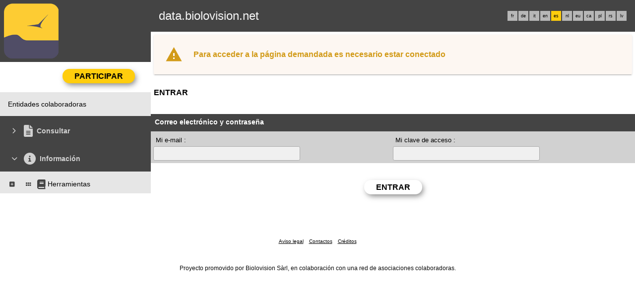

--- FILE ---
content_type: text/html; charset=UTF-8
request_url: https://data.biolovision.net/index.php?m_id=22&amp;amp;amp;amp;amp;amp;amp;item=9&amp;amp;amp;amp;amp;amp;amp;langu=nl&amp;amp;amp;amp;amp;amp;langu=pl&amp;amp;amp;amp;amp;langu=de&amp;amp;amp;amp;langu=fr&amp;amp;amp;langu=eu&amp;amp;langu=eu&amp;langu=pl&langu=es
body_size: 6037
content:
    <!DOCTYPE html>
    <html lang="es">
    <!-- responsive header start here -->
    <head>
                    <link rel="shortcut icon" href="./favicon.ico" type="image/x-icon">
            <link rel="icon" href="./apple-touch-icon.png" type="image/png" sizes="57x57">
            <link rel="apple-touch-icon" href="./apple-touch-icon.png">
                    <style>
            :root {--title-menu-color:#d1d1d1;--title_gradien_start:#fff;--title_gradien_stop:#fff;--title_box:#444;--title_box_text:#fff;--toplevel-menu-color:#444;--highlevel-menu-color:#e6e6e6;--midlevel-menu-color:#e6e6e6;--lowlevel-menu-color:#ffcc66;--backpanel-color:#d1d1d1;--frontpanel-color:#eaeaea;--shadowpanel-color:#999;--lightshadowpanel-color:#b7b7b7;--button-color:#ffcd0d;--toplevel-color:#444;--menu_head:#0e0e0e;--menu_head_off:#faf9f4;--alink:black;--profile-card-color:#f5f5f5}        </style>
        <link href="https://cdnfiles1.biolovision.net/common/css/responsive_styles_08d5002c.css" rel="stylesheet" type="text/css">
        <link href="https://cdnfiles1.biolovision.net/common/css/btn-sprite_1cb730d5.css" rel="stylesheet" type="text/css">

                    <style>
            @media (min-width: 1800px) {
                .tab-group {
                    margin-top: 0;
                }
                .tab-title,
                .tab-active-hidden {
                    display: block;
                }
            }
            </style>
            
        <meta name="google-site-verification" content="-">
        <meta http-equiv="Content-Type" content="text/html; charset=UTF-8">
                <title>Login - data.biolovision.net</title>
            <meta property="og:title" content="Login - data.biolovision.net">
            <meta property="og:image" content="https://www.biolovision.net/logo_2021_small.png">
            <meta property="twitter:card" content="summary">
            <meta property="twitter:title" content="Login - data.biolovision.net">
            <meta property="twitter:image" content="https://www.biolovision.net/logo_2021_small.png">
                    <meta name="viewport" content="width=device-width, initial-scale=1">
            </head>

    <body id="ornithobody">

                    <!--[if LT IE 10]>
            <div class="ie6">
            Estás utilizando un explorador no actualizado. Para una navegación más rápida y segura,             <a class="ie6" href="http://ie.microsoft.com/">realiza una actualización gratuita hoy</a>.
            </div>
            <![endif]-->
        
        <div id="responsive-sidebar-left-container">
            <em id="sidebar-open" class="fa-solid fa-bars iconhome"></em>
            <a class="a-bk" href="/"><em class="fa-solid fa-home iconhome"></em></a>
                        <a href="https://play.google.com/store/apps/details?id=ch.biolovision.naturalist" style="display: none;margin-left:-5px;margin-right:0.5rem;"><em class="btn btn-naturalist btn-naturalist-android sidebar-btn"></em></a>
            <a href="https://itunes.apple.com/us/app/naturalist/id1175280268?mt=8" style="display: none;margin-left:-5px;margin-right:0.5rem;"><em class="btn btn-naturalist btn-naturalist-ios sidebar-btn"></em></a>
        </div>

        <div id="responsive-sidebar-container">
                            <div class="topLogo">                <a rel='nofollow' href='/'>
                        <div>
            <img class="topleftlogo" alt="data.biolovision.net" src="https://cdnfiles2.biolovision.net/data.biolovision.net/images/das/homepage-7820.png">
        </div>
                    </a>
            </div>
                <div class="notlogged">data.biolovision.net</div>
                                    <div class="langubox">
                        <div class="langButton" 
											onmouseover="this.className='langButtonOver'" 
											onmouseout="this.className='langButton'" 
											onclick="location.href='https://data.biolovision.net/index.php?m_id=22&amp;amp;amp;amp;amp;amp;amp;amp;item=9&amp;amp;amp;amp;amp;amp;amp;amp;langu=nl&amp;amp;amp;amp;amp;amp;amp;langu=pl&amp;amp;amp;amp;amp;amp;langu=de&amp;amp;amp;amp;amp;langu=fr&amp;amp;amp;amp;langu=eu&amp;amp;amp;langu=eu&amp;amp;langu=pl&amp;langu=fr'">
											<a class="bvLangu" href="https://data.biolovision.net/index.php?m_id=22&amp;amp;amp;amp;amp;amp;amp;amp;item=9&amp;amp;amp;amp;amp;amp;amp;amp;langu=nl&amp;amp;amp;amp;amp;amp;amp;langu=pl&amp;amp;amp;amp;amp;amp;langu=de&amp;amp;amp;amp;amp;langu=fr&amp;amp;amp;amp;langu=eu&amp;amp;amp;langu=eu&amp;amp;langu=pl&amp;langu=fr">fr</a>
											</div><div class="langButton" 
											onmouseover="this.className='langButtonOver'" 
											onmouseout="this.className='langButton'" 
											onclick="location.href='https://data.biolovision.net/index.php?m_id=22&amp;amp;amp;amp;amp;amp;amp;amp;item=9&amp;amp;amp;amp;amp;amp;amp;amp;langu=nl&amp;amp;amp;amp;amp;amp;amp;langu=pl&amp;amp;amp;amp;amp;amp;langu=de&amp;amp;amp;amp;amp;langu=fr&amp;amp;amp;amp;langu=eu&amp;amp;amp;langu=eu&amp;amp;langu=pl&amp;langu=de'">
											<a class="bvLangu" href="https://data.biolovision.net/index.php?m_id=22&amp;amp;amp;amp;amp;amp;amp;amp;item=9&amp;amp;amp;amp;amp;amp;amp;amp;langu=nl&amp;amp;amp;amp;amp;amp;amp;langu=pl&amp;amp;amp;amp;amp;amp;langu=de&amp;amp;amp;amp;amp;langu=fr&amp;amp;amp;amp;langu=eu&amp;amp;amp;langu=eu&amp;amp;langu=pl&amp;langu=de">de</a>
											</div><div class="langButton" 
											onmouseover="this.className='langButtonOver'" 
											onmouseout="this.className='langButton'" 
											onclick="location.href='https://data.biolovision.net/index.php?m_id=22&amp;amp;amp;amp;amp;amp;amp;amp;item=9&amp;amp;amp;amp;amp;amp;amp;amp;langu=nl&amp;amp;amp;amp;amp;amp;amp;langu=pl&amp;amp;amp;amp;amp;amp;langu=de&amp;amp;amp;amp;amp;langu=fr&amp;amp;amp;amp;langu=eu&amp;amp;amp;langu=eu&amp;amp;langu=pl&amp;langu=it'">
											<a class="bvLangu" href="https://data.biolovision.net/index.php?m_id=22&amp;amp;amp;amp;amp;amp;amp;amp;item=9&amp;amp;amp;amp;amp;amp;amp;amp;langu=nl&amp;amp;amp;amp;amp;amp;amp;langu=pl&amp;amp;amp;amp;amp;amp;langu=de&amp;amp;amp;amp;amp;langu=fr&amp;amp;amp;amp;langu=eu&amp;amp;amp;langu=eu&amp;amp;langu=pl&amp;langu=it">it</a>
											</div><div class="langButton" 
											onmouseover="this.className='langButtonOver'" 
											onmouseout="this.className='langButton'" 
											onclick="location.href='https://data.biolovision.net/index.php?m_id=22&amp;amp;amp;amp;amp;amp;amp;amp;item=9&amp;amp;amp;amp;amp;amp;amp;amp;langu=nl&amp;amp;amp;amp;amp;amp;amp;langu=pl&amp;amp;amp;amp;amp;amp;langu=de&amp;amp;amp;amp;amp;langu=fr&amp;amp;amp;amp;langu=eu&amp;amp;amp;langu=eu&amp;amp;langu=pl&amp;langu=en'">
											<a class="bvLangu" href="https://data.biolovision.net/index.php?m_id=22&amp;amp;amp;amp;amp;amp;amp;amp;item=9&amp;amp;amp;amp;amp;amp;amp;amp;langu=nl&amp;amp;amp;amp;amp;amp;amp;langu=pl&amp;amp;amp;amp;amp;amp;langu=de&amp;amp;amp;amp;amp;langu=fr&amp;amp;amp;amp;langu=eu&amp;amp;amp;langu=eu&amp;amp;langu=pl&amp;langu=en">en</a>
											</div><div class="langButtonSelected">es</div><div class="langButton" 
											onmouseover="this.className='langButtonOver'" 
											onmouseout="this.className='langButton'" 
											onclick="location.href='https://data.biolovision.net/index.php?m_id=22&amp;amp;amp;amp;amp;amp;amp;amp;item=9&amp;amp;amp;amp;amp;amp;amp;amp;langu=nl&amp;amp;amp;amp;amp;amp;amp;langu=pl&amp;amp;amp;amp;amp;amp;langu=de&amp;amp;amp;amp;amp;langu=fr&amp;amp;amp;amp;langu=eu&amp;amp;amp;langu=eu&amp;amp;langu=pl&amp;langu=nl'">
											<a class="bvLangu" href="https://data.biolovision.net/index.php?m_id=22&amp;amp;amp;amp;amp;amp;amp;amp;item=9&amp;amp;amp;amp;amp;amp;amp;amp;langu=nl&amp;amp;amp;amp;amp;amp;amp;langu=pl&amp;amp;amp;amp;amp;amp;langu=de&amp;amp;amp;amp;amp;langu=fr&amp;amp;amp;amp;langu=eu&amp;amp;amp;langu=eu&amp;amp;langu=pl&amp;langu=nl">nl</a>
											</div><div class="langButton" 
											onmouseover="this.className='langButtonOver'" 
											onmouseout="this.className='langButton'" 
											onclick="location.href='https://data.biolovision.net/index.php?m_id=22&amp;amp;amp;amp;amp;amp;amp;amp;item=9&amp;amp;amp;amp;amp;amp;amp;amp;langu=nl&amp;amp;amp;amp;amp;amp;amp;langu=pl&amp;amp;amp;amp;amp;amp;langu=de&amp;amp;amp;amp;amp;langu=fr&amp;amp;amp;amp;langu=eu&amp;amp;amp;langu=eu&amp;amp;langu=pl&amp;langu=eu'">
											<a class="bvLangu" href="https://data.biolovision.net/index.php?m_id=22&amp;amp;amp;amp;amp;amp;amp;amp;item=9&amp;amp;amp;amp;amp;amp;amp;amp;langu=nl&amp;amp;amp;amp;amp;amp;amp;langu=pl&amp;amp;amp;amp;amp;amp;langu=de&amp;amp;amp;amp;amp;langu=fr&amp;amp;amp;amp;langu=eu&amp;amp;amp;langu=eu&amp;amp;langu=pl&amp;langu=eu">eu</a>
											</div><div class="langButton" 
											onmouseover="this.className='langButtonOver'" 
											onmouseout="this.className='langButton'" 
											onclick="location.href='https://data.biolovision.net/index.php?m_id=22&amp;amp;amp;amp;amp;amp;amp;amp;item=9&amp;amp;amp;amp;amp;amp;amp;amp;langu=nl&amp;amp;amp;amp;amp;amp;amp;langu=pl&amp;amp;amp;amp;amp;amp;langu=de&amp;amp;amp;amp;amp;langu=fr&amp;amp;amp;amp;langu=eu&amp;amp;amp;langu=eu&amp;amp;langu=pl&amp;langu=ca'">
											<a class="bvLangu" href="https://data.biolovision.net/index.php?m_id=22&amp;amp;amp;amp;amp;amp;amp;amp;item=9&amp;amp;amp;amp;amp;amp;amp;amp;langu=nl&amp;amp;amp;amp;amp;amp;amp;langu=pl&amp;amp;amp;amp;amp;amp;langu=de&amp;amp;amp;amp;amp;langu=fr&amp;amp;amp;amp;langu=eu&amp;amp;amp;langu=eu&amp;amp;langu=pl&amp;langu=ca">ca</a>
											</div><div class="langButton" 
											onmouseover="this.className='langButtonOver'" 
											onmouseout="this.className='langButton'" 
											onclick="location.href='https://data.biolovision.net/index.php?m_id=22&amp;amp;amp;amp;amp;amp;amp;amp;item=9&amp;amp;amp;amp;amp;amp;amp;amp;langu=nl&amp;amp;amp;amp;amp;amp;amp;langu=pl&amp;amp;amp;amp;amp;amp;langu=de&amp;amp;amp;amp;amp;langu=fr&amp;amp;amp;amp;langu=eu&amp;amp;amp;langu=eu&amp;amp;langu=pl&amp;langu=pl'">
											<a class="bvLangu" href="https://data.biolovision.net/index.php?m_id=22&amp;amp;amp;amp;amp;amp;amp;amp;item=9&amp;amp;amp;amp;amp;amp;amp;amp;langu=nl&amp;amp;amp;amp;amp;amp;amp;langu=pl&amp;amp;amp;amp;amp;amp;langu=de&amp;amp;amp;amp;amp;langu=fr&amp;amp;amp;amp;langu=eu&amp;amp;amp;langu=eu&amp;amp;langu=pl&amp;langu=pl">pl</a>
											</div><div class="langButton" 
											onmouseover="this.className='langButtonOver'" 
											onmouseout="this.className='langButton'" 
											onclick="location.href='https://data.biolovision.net/index.php?m_id=22&amp;amp;amp;amp;amp;amp;amp;amp;item=9&amp;amp;amp;amp;amp;amp;amp;amp;langu=nl&amp;amp;amp;amp;amp;amp;amp;langu=pl&amp;amp;amp;amp;amp;amp;langu=de&amp;amp;amp;amp;amp;langu=fr&amp;amp;amp;amp;langu=eu&amp;amp;amp;langu=eu&amp;amp;langu=pl&amp;langu=rs'">
											<a class="bvLangu" href="https://data.biolovision.net/index.php?m_id=22&amp;amp;amp;amp;amp;amp;amp;amp;item=9&amp;amp;amp;amp;amp;amp;amp;amp;langu=nl&amp;amp;amp;amp;amp;amp;amp;langu=pl&amp;amp;amp;amp;amp;amp;langu=de&amp;amp;amp;amp;amp;langu=fr&amp;amp;amp;amp;langu=eu&amp;amp;amp;langu=eu&amp;amp;langu=pl&amp;langu=rs">rs</a>
											</div><div class="langButton" 
											onmouseover="this.className='langButtonOver'" 
											onmouseout="this.className='langButton'" 
											onclick="location.href='https://data.biolovision.net/index.php?m_id=22&amp;amp;amp;amp;amp;amp;amp;amp;item=9&amp;amp;amp;amp;amp;amp;amp;amp;langu=nl&amp;amp;amp;amp;amp;amp;amp;langu=pl&amp;amp;amp;amp;amp;amp;langu=de&amp;amp;amp;amp;amp;langu=fr&amp;amp;amp;amp;langu=eu&amp;amp;amp;langu=eu&amp;amp;langu=pl&amp;langu=lv'">
											<a class="bvLangu" href="https://data.biolovision.net/index.php?m_id=22&amp;amp;amp;amp;amp;amp;amp;amp;item=9&amp;amp;amp;amp;amp;amp;amp;amp;langu=nl&amp;amp;amp;amp;amp;amp;amp;langu=pl&amp;amp;amp;amp;amp;amp;langu=de&amp;amp;amp;amp;amp;langu=fr&amp;amp;amp;amp;langu=eu&amp;amp;amp;langu=eu&amp;amp;langu=pl&amp;langu=lv">lv</a>
											</div>                    </div>
                    
        </div>

        <div class="clearfix"></div>
        <script async src="https://cdnfiles1.biolovision.net/common/components/es-module-shims.min_c3e2bf34.js"></script>
        <script type="importmap">
            {
                "imports": {
                    "vendor-carbon": "https://cdnfiles1.biolovision.net/common/components/vendor-carbon_6472593f.js",
                    "vendor-chart": "https://cdnfiles1.biolovision.net/common/components/vendor-chart_ca2c6e91.js",
                    "vendor-map": "https://cdnfiles1.biolovision.net/common/components/vendor-map_fdac4e6f.js",
                    "vendor-misc": "https://cdnfiles1.biolovision.net/common/components/vendor-misc_fc999713.js",
                    "vendor-svelte": "https://cdnfiles1.biolovision.net/common/components/vendor-svelte_2a3fda97.js"
                }
            }
        </script>
        <script type="module" crossorigin src="https://cdnfiles1.biolovision.net/common/components/polyfills_d20dc019.js"></script>
        <script type="module" crossorigin src="https://cdnfiles1.biolovision.net/common/components/components_7591703e.js"></script>
        <link rel="stylesheet" crossorigin href="https://cdnfiles1.biolovision.net/common/components/v3-reset_66a2ff10.css">
        <link rel="stylesheet" crossorigin href="https://cdnfiles1.biolovision.net/common/components/carbon.all.v3.min_681e5d74.css">
        <link rel="stylesheet" crossorigin href="https://cdnfiles1.biolovision.net/common/components/components_e42333b6.css">

        <script type="module">
            import { setDataColorTheme } from 'https://cdnfiles1.biolovision.net/common/components/components_7591703e.js';

            setDataColorTheme({
                single: {
                    primary: getComputedStyle(document.documentElement).getPropertyValue('--toplevel-menu-color').trim(),
                },
                sequential: {},
                diverging: {},
                qualitative: {},
                special: {
                    rarity: {
                        verycommon: '#000000',
                        common: '#000000',
                        escaped: '#993366',
                        never: '#CC0099',
                        rare: '#CC3300',
                        veryrare: '#FF0000',
                        unusual: '#000000'
                    }
                }
            });
        </script>
        <script src="https://cdnfiles1.biolovision.net/common/js/jquery-3.6.0.min.js"></script>
        <script>
            //<![CDATA[
            $(document).ready(function(){
                $("#login").click(function(){
                    if ($("#slidingLogin").is(":hidden")) {
                        $("#slidingLogin").slideDown("slow", function() {$("#loginemail").focus()});
                    }
                    else {
                        $("#slidingLogin").hide();
                    }
                });
            });
            // ]]>
        </script>

        
            <div id="td-full-content">
                <div id="td-sidebar">
                    <!-- RESPONSIVE START LEFT -->
<script src="https://cdnfiles1.biolovision.net/common/js/menu_f0d31db0.js"></script>
 <script>
	// <![CDATA[
	var menu = menuBuilder('/');

	$(function(){

        $(".bvMenuSubTitle").click(function() {
            menu.toggleSubSub($(this).attr("id"),1);
            return false;
        });

        $(".bvMenuTitle").click(function() {
            menu.toggleSub($(this).attr("id"));
            return false;
        });
    })
	// ]]>
</script>

<div id="table-sidebar" class="bvMenuBar">
	<div class="row_1st home ">
		<div class="col-xs-12">
            				<div id="conbt" onclick="javascript:menu.toggleConnect();" class="takepart takepartmenu">
					<input name="login_button" type="submit" class="submit takepartbutton" value="Participar"/>
				</div>
			    		</div>
	</div>

	<form id="confm" name="loginform" style="background-color: white;" class="loginformform" action="https://data.biolovision.net/index.php" method="post">
		<input type="hidden" name="login" value="1"/>
		<div class="loginform">
			<div class="logintext">
				<input class="textlogin" id="loginemail" placeholder="CORE_TEXT_EMAIL" type="text" autocomplete="username" name="USERNAME" size="20" value=""/>
			</div>
			<div class="logintext">
				<input class="textlogin" placeholder="CORE_TEXT_PASSWORD" type="password" autocomplete="current-password" name="PASSWORD" size="20"/>
			</div>
			<div class="logintext">
				<input id="remember" type="checkbox" name="REMEMBER" value="ON"/><label for="remember">CORE_TEXT_REMEMBER_PASSWORD</label>
			</div>
			<div class="logintext">
				<a class="alink" href="https://data.biolovision.net/index.php?m_id=60">CORE_TEXT_LOST_PASSWORD</a>
			</div>
		</div>

		<div class="loginform connect" style="padding:0">
			<input name="login_button" type="submit" class="submit" value="CORE_TEXT_CONNECT"/>
		</div>
		<div class="logintext" style="margin-bottom:0;background-color: var(--midlevel-menu-color);">
			<a class="alink submit submit--link" href="https://data.biolovision.net/index.php?m_id=61">CORE_TEXT_TAKE_PART</a>
		</div>
	</form>
	<div><div id="1126"  class="bvMenuSub" onmouseover="this.className='bvMenuSubOver'" onmouseout="this.className='bvMenuSub'" onclick="location.href='https://data.biolovision.net/index.php?m_id=1126&amp;c=partner'"><div class="bvMI-pad--2"></div><div class="bvMIt">Entidades colaboradoras</div></div></div><div id="3"  class="bvMenuTitle" ><em id="oc-t3" class="menu_title_deco fa fa-chevron-right"></em><em  class="menu_title_deco_icon fa-solid fa-file-lines fa-2x"></em><div class="bvMT">Consultar</div></div><div style="display:none" id="t3"><div id="49"  class="bvMenuSubTitle" onmouseover="this.className='bvMenuSubTitleOver'" onmouseout="this.className='bvMenuSubTitle'" ><em id="oc-t49" class="menu_deco fa-solid fa-square-minus"></em><div class="bvMI-pad-1"></div><div class="bi-l1t">Observaciones</div></div><div  id="t49"><div id="12"  class="bvMenuSubTitleUsePageBoxes" onmouseover="this.className='bvMenuSubTitleUsePageBoxesOver'" onmouseout="this.className='bvMenuSubTitleUsePageBoxes'" onclick="location.href='https://data.biolovision.net/index.php?m_id=1501&parent=12'"><div class="bvMI-pad-4"></div><em style="color:var(--title_box);margin-right: 0.25rem;" class="menu_title_deco fa-solid fa-grip"></em><em style="color:var(--title_box);margin-right: 0.25rem;" class="menu_title_deco_icon fa-solid fa-table-cells-large fa-12x"></em><div class="bi-l1t">Datos y análisis</div></div><div  id="t12"></div></div></div><div id="20"  class="bvMenuTitle" ><em id="oc-t20" class="menu_title_deco fa fa-chevron-down"></em><em  class="menu_title_deco_icon fa-solid fa-circle-info fa-2x"></em><div class="bvMT">Información</div></div><div  id="t20"><div id="223"  class="bvMenuSubTitle" onmouseover="this.className='bvMenuSubTitleOver'" onmouseout="this.className='bvMenuSubTitle'" ><em id="oc-t223" class="menu_deco fa-solid fa-square-plus"></em><div class="bvMI-pad-1"></div><em style="color:var(--title_box);margin-right: 0.25rem;" class="menu_title_deco fa-solid fa-grip"></em><em style="color:var(--title_box);margin-right: 0.25rem;" class="menu_title_deco_icon fa-solid fa-book fa-12x"></em><div class="bi-l1t">Herramientas</div></div><div style="display:none" id="t223"><div id="116"  class="bvMenuSub" onmouseover="this.className='bvMenuSubOver'" onmouseout="this.className='bvMenuSub'" onclick="location.href='https://data.biolovision.net/index.php?m_id=116'"><div class="bvMI-pad-4"></div><div class="bvMIt">Cálculo de Efemérides</div></div></div></div></div>
<!-- RESPONSIVE END LEFT -->
                </div>
                <div id="td-backdrop"></div>
                    <div id="td-page-content">
                    <div  class="errorWarning">Para acceder a la página demandada es necesario estar conectado</div>        <div id="ajaxErrorMessageDisplay"></div>
         <script>
            //<![CDATA[
            //Global function that can be called by ajax functions to display error/result box
            function errorMessageDisplay(json_result)
            {
                $('#ajaxErrorMessageDisplay').empty();
                var nbre_message_success = 0;

                let fixed = 0;

                if(Array.isArray(json_result)){
                    json_result.forEach(function(entry) {
                        var style = entry.style;
                        var message = entry.text;
                        var status = entry.status;

                        if(typeof(style) !== "undefined" && typeof(message) !== "undefined" && typeof(status) !== "undefined")
                        {

                            if(status != "error" && status != "info" && status != "warning")
                                nbre_message_success++;

                            if(style == 'fixed')
                                fixed = 1;

                            var class_name = 'errorMessage';

                            switch(status)
                            {
                                case 'error':
                                    class_name = 'errorError';
                                    break;
                                case 'info':
                                    class_name = 'errorInfo';
                                    break;
                                case 'warning':
                                    class_name = 'errorWarning';
                                    break;
                            }

                            var display_style = ((class_name == 'errorMessage' && style == 'fade') || style == 'overlay') ? "style=\"position:absolute; z-index:100; width:100%\"" : '';
                            if(style == 'fixed') {
                                display_style = "style=\"position:fixed;\"";
                                $("#ajaxErrorMessageDisplay").css("position", "fixed");
                            }
                            else {
                                $("#ajaxErrorMessageDisplay").css("position", "absolute");
                            }

                            var div_error_box = $('<div>',{'class' : class_name,'style':display_style});
                            div_error_box.html(message);

                            $('#ajaxErrorMessageDisplay').append(div_error_box);
                        }
                    });
                }

                if(nbre_message_success>0){
                                            $(".errorMessage").delay(6000).slideToggle(1000);
                                        }

                if(fixed) {
                    $(".errorMessage").delay(6000).fadeOut(1000);
                    $(".errorError").delay(6000).fadeOut(1000);
                    $(".errorInfo").delay(6000).fadeOut(1000);
                    $(".errorWarning").delay(6000).fadeOut(1000);
                }

                return nbre_message_success;
            }

            //Global function that will do some ajax on the link (we expect the link to provide utf8 json result) and it will send json to errorMessageDisplay so we can have a display of error message
            //beforeFct: function that will be called before doing any ajax call (to activate wait icon for example ...)
            //link: the url used for ajax call
            //callbackFct: function used after ajax call and after displaying ErrorMessages
            function ajaxToLink(beforeFct,used_method,link,send_data,callbackFct,sentData_contentType,sentData_processData)
            {
                beforeFct();
                $.ajax({
                    url: link,
                    method: used_method,
                    type: used_method,
                    data: send_data,
                    success: function(json_result) {
                        if(json_result===null)
                        {
                            callbackFct(0);
                        }
                        else{
                            if(typeof(json_result['data'])!='undefined')
                            {
                                var nbre_message_success = errorMessageDisplay(json_result['data']['error_messages']);
                                callbackFct(nbre_message_success,json_result['data']['result']);
                            }
                            else{
                                callbackFct(0);
                            }
                        }
                    },
                    error: function(jqXHR, textStatus, errorThrown){
                        callbackFct(0);
                    },
                    contentType: (typeof(sentData_contentType)=='undefined')?'application/x-www-form-urlencoded; charset=UTF-8':sentData_contentType,
                    processData: (typeof(sentData_processData)=='undefined')?true:sentData_processData
                });
            }

            function sendErrorToService(error) {
                var errorMessage = error.message;
                var errorLine = error.lineNumber || error.line || 'N/A';
                var errorStack = error.stack || 'N/A';

                var errorData = {
                    message: errorMessage,
                    line: errorLine,
                    stack: errorStack,
                    url: 'account/login',
                    obid: '30'
                };

                console.log(errorData);

                $.ajax({
                    type: 'POST',
                    url: 'index.php?m_id=1351&backlink=skip&content=debug',
                    data: {data: JSON.stringify(errorData)},
                    success: function(response) {
                        console.log('error message sucessfully sent');
                    },
                    error: function(xhr, status, error) {
                        console.log('error sending error message: ' + error);
                    }
                });
            }

            // ]]>
        </script>
                            <!-- header stop here -->
<div id="td-main-table"><div class="pageTitle">Entrar</div>
<script src="https://cdnfiles1.biolovision.net/common/js/java_tools_1.js"></script>
 <script>
//<![CDATA[

function checkForm(theForm)
{
var errorMsg = "";

var email = theForm.elements['bv_email'].value;
if (email == "")
{
    errorMsg += "\t- Te olvidaste de tu e-mail\n";
}
else
{
    if (!validEmail(email))
    {
        errorMsg += "\t- el formato de e-mail no es válido (ej. nombre@servidor.com)\n";
    }
}

if (theForm.elements['bv_pw'].value == "")
{
    errorMsg += "\t- LOGIN_TEXT_EMPTY_PW\n";
}

if (errorMsg != "")
{
    alert("El formulario es incompleto::\n" + errorMsg);
    return false;
}
else
{
    return true;
}
}
// ]]>

</script>
<form name="pw" method="post" action="index.php" onsubmit="return checkForm(this)">
<input type="hidden" name="m_id" value="64"/>
<input type="hidden" name="FORM_NAME" value="login"/>
<input type="hidden" name="login" value="1"/>
<input type="hidden" name="backlink" value="skip"/>
<input type="hidden" name="goto" value="index.php?m_id=22"/>
       <div class="container-fluid">
           <div class="row" style="padding-bottom: 0;">
               <div class="box_head" style="margin-top:8px;">Correo electrónico y contraseña</div>
           </div>
           <div class="box row" style="padding: 5px;">
               <div class="col-sm-6">
                   <div style="padding:5px">Mi e-mail :</div>
                   <div><input class="text" type="text" name="USERNAME" value="" size="35"/></div>
               </div>
               <div class="col-sm-6">
                   <div style="padding:5px">Mi clave de acceso :</div>
                   <div><input class="text" type="password" name="PASSWORD" value="" size="35"/></div>
               </div>
           </div>
           <div class="row text-center" style="padding: 5px;">
               <div class="col-sm-12">
                   <div class="nocontent">
                       <input name="newpw" type="submit" class="submit" value="Entrar"/>
                   </div>
               </div>
           </div>
       </div>
    </form>
</div>    <!-- responsive footer start here -->
            </div> <!-- td-page-content -->
        </div> <!-- td-full-content -->
    <div class="footer logo-footer">
    </div>

    <div class="footer copyrightline">
                <a class="alink" style="margin-left:0.25rem;margin-right:0.25rem" href="https://data.biolovision.net/index.php?m_id=22&item=7">Aviso legal</a>
                <a class="alink" style="margin-left:0.25rem;margin-right:0.25rem" href="https://data.biolovision.net/index.php?m_id=22&item=9">Contactos</a>
                <a class="alink" style="margin-left:0.25rem;margin-right:0.25rem" href="https://data.biolovision.net/index.php?m_id=22&item=8">Créditos</a>
            </div>

    
    <div class="footer bvnline">Proyecto promovido por Biolovision Sàrl, en colaboración con una red de asociaciones colaboradoras.</div>

<script src="https://cdnfiles1.biolovision.net/common/js/responsive_f07f475f.js"></script>
<script>
	// <![CDATA[
	var responsive;
	$(function() {
		responsive = responsiveBuilder();
		responsive.init();

        if (window.OLinit){
            OLinit();
        }

        if (window.AEinit){
            AEinit();
        }

        //Page content - problems with details edition on the phone.
		var page = $("#td-page-content"), detail_container = $("#detail-container");
		if(page.length && detail_container.length) {
			if(page.width() < detail_container.width())
//				detail_container.width(page.width());
				page.css("overflow", "auto");
		}
	});
	// ]]>
</script>
</body> <!-- ornithobody -->
<!-- responsive footer end here -->
</html>

